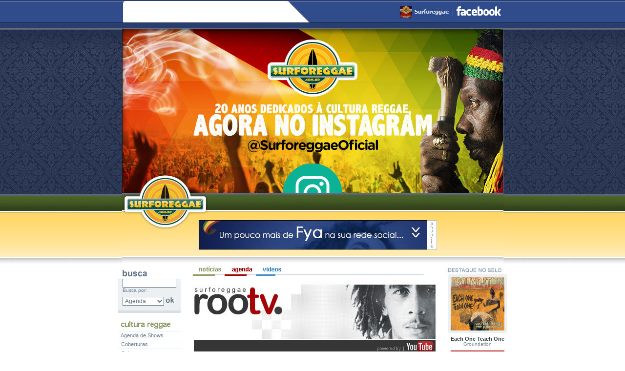

--- FILE ---
content_type: text/html
request_url: http://www.surforeggae.com/videos_ver.asp?id=196
body_size: 12165
content:
<!--<style type="text/css">
.barv8_fox { margin: 0 auto; }
</style>
<script language="JavaScript1.1" src="http://www.ig.com.br/paginas/home/barra/barrainterna/index_parceiros.js"></script>-->


<!-- DECLARACAO PRETTYPHOTO -->
<link href="css/prettyPhoto.css" rel="stylesheet" type="text/css">
<script type="text/javascript" src="js/jquery-1.3.2.min.js"></script>
<script type="text/javascript" src="js/jquery.prettyPhoto.js" charset="utf-8"></script>
<!-- DECLARACAO PRETTYPHOTO -->



<html>
<!-- 
	var janela = "toolbar=no,location=no,directories=no,status=no,menubar=no,scrollbars=no,resizable=no,width=286,height=403";
	cAbrir = window.open("pop.htm", 'Festa', janela);
	-->

<HEAD>
<TITLE>Os melhores videos de Reggae do Youtube em um so lugar! | SURFOREGGAE ROOTV - Keep Reggae Music Alive!</TITLE>
<LINK REV=made href="mailto:contato@surforeggae.com.br">
<link REL="ICON" href="http://www.surforeggae.com/imagens/logo_surfo_pq.ico">
<META NAME="keywords" CONTENT="surf,praia,ecologia,dropar,surfar,surfing,reggae,bobmarley,alpha blondy,edson gomes,tribo de jah,cine calmon,gregory issacs,ub40,ziggy marley,rock,metallica,frases,jogos,dicas,pc,grafites,graffit,graffite,forr&#243;,forro,pÃ©-de-serra,pe-de-serra,programacao,letras,cifras,MP3,Jogos,Falamansa,Rastape,Trio,Virgulino,Mafua,xaxado,coco,baiao,maracatu,xote,Forrozao,Peixe Eletrico,Dominguinhos,Luiz Gonzaga,Elba Ramalho,Forro&#231;acana,Ze Ramalho,Geraldo Azevedo,Jackson do Pandeiro,Alceu Valenca,Remelexo,KVA,Projeto,Equilibrio,Danado de Bom,Lapa,Pinheiros,Malagueta,Ballroom,Casa Rosa,Cabral,Carioca,Itaunas,Quinta do Bosque,Chama Chuva,Gilberto Gil,Miltinho Edilberto,Nordestino,Sabia,Mestre Ambrosio,Paratodos,Hudson de Souza,Quenga de Coco">
<META NAME="description" CONTENT="O maior site especializado em Reggae da América Latina! Vídeos, notícias, curiosidades, MP3, enfim, tudo sobre o ritmo jamaicano e suas lendas. Hoje é responsável, junto à Intershows, pelas maiores turnês de artistas internacionais de reggae na América Latina, como SOJA, Israel Vibration, Rebelution, Don Carlos, Andrew Tosh, Groundation e muito mais. Acesse e fique por dentro!">
<meta property="fb:admins" content="100000084680378" />
<meta property="fb:page_id" content="130217388310" />
<META NAME="ROBOTS" CONTENT="ALL">
<meta name="classification" content="Culture">
<meta property="og:image" content="https://i.ytimg.com/vi/VkndVzfOeRc/hqdefault.jpg"/>
<meta property="og:title" content="Bob Marley na Surforeggae ROOTV!"/>
<meta property="og:description" content="Na RooTV você encontra Bob Marley e mais uma série de artistas do reggae mundial! Acesse Já!"/>
<meta name="copyright" content=":.SURFOREGGAE - Keep Reggae Music Alive!">
<meta name="author" content="Zinios Special Projects">
<meta http-equiv="reply-to" content="contato@surforeggae.com.br">
<meta name="doc-publisher" content=":.SURFOREGGAE - Keep Reggae Music Alive!">
<meta name="verify-v1" content="Zc2Q+DbYjpFYChu/2ANV96hOU9MVTy0QGIzyt55pt1o=" />
<meta http-equiv="Content-Type" content="text/html; charset=ISO-8859-1" />

<script type="text/javascript">

  var _gaq = _gaq || [];
  _gaq.push(['_setAccount', 'UA-39729221-1']);
  _gaq.push(['_trackPageview']);

  (function() {
    var ga = document.createElement('script'); ga.type = 'text/javascript'; ga.async = true;
    ga.src = ('https:' == document.location.protocol ? 'https://ssl' : 'http://www') + '.google-analytics.com/ga.js';
    var s = document.getElementsByTagName('script')[0]; s.parentNode.insertBefore(ga, s);
  })();

</script>

<script language="javascript">

	function buscar( objform ) {

		if( objform.busca_exp.value.length < 3 ){
			alert( "O campo de busca precisa ser preenchido com uma expressÃ£o maior que 2 caracteres" );
			objform.busca_exp.focus();
			return false;
		}
	
		return true;
	}


	function Detail(id)
	{
		var janela = "toolbar=no,location=no,directories=no,status=no,menubar=no,scrollbars=yes,resizable=no,width=440,height=390,top=200,left=300";
		var url = "agenda3.asp?id="+id;
    window.open(url, 'Agenda' , janela);
    }

    

       	//var janela = "toolbar=no,location=no,directories=no,status=no,menubar=no,scrollbars=no,resizable=no,width=286,height=403";
	//cAbrir = window.open("pop.htm", 'Festa', janela);





//function ChamaChat(){var janela = "width=778,height=450";var url = "http://www.sitetelecom.com.br/reggaechat/index.asp";window.open(url, "Chat", janela);}
function ChamaChat(cNomeChat){var janela = "width=778,height=500";var url = "surfochat/default.asp?name="+cNomeChat;window.open(url, "Chat", janela); return false;}

function ChamaForum(){var janela = "toolbar=no,location=no,directories=no,status=no,menubar=no,scrollbars=yes,resizable=no,width=800,height=600";var url = "http://www.forumnow.com/basic/topicos.asp?grupodiscussao=25586";window.open(url, 'Forum', janela);}
function AbreFoto(pFoto){window.open('ImgZoom.htm?/imagens/fotos/ClinicaSurf_Marco_2004/'+pFoto,'zoom','width=300,height=300,resizable=0,location=0,status=0,directories=0,scrolls=0');}
function LerLivro(){var janela = "toolbar=no,location=no,directories=no,status=no,menubar=no,scrollbars=yes,resizable=no,width=620,height=600";var url = "http://www.hpg.com.br/guestbook/guestbook.php3?user=rx3&action=read";window.open(url, 'GuestBook', janela);}
function AssinarLivro(){var janela = "toolbar=no,location=no,directories=no,status=no,menubar=no,scrollbars=no,resizable=no,width=700,height=370";var url = "http://www.hpg.com.br/guestbook/guestbook.php3?user=rx3&action=write";window.open(url, 'GuestBook', janela);}
function VotarPesquisa(){var janela = "toolbar=no,location=no,directories=no,status=no,menubar=no,scrollbars=no,resizable=no,width=450,height=250";var url = "http://www.hpg.com.br/pool/vote.php3?username=surforeggae";window.open(url, 'Pesquisa', janela);}
function VerPesquisa(){var janela = "toolbar=no,location=no,directories=no,status=no,menubar=no,scrollbars=no,resizable=no,width=450,height=250";var url = "http://www.hpg.com.br/pool/results.php3?username=surforeggae";window.open(url, 'Pesquisa', janela);}
function OuvirRadio(){var janela = 'toolbar=no,location=no,directories=no,status=no,menubar=no,scrollbars=no,resizable=no,menubar=no,width=468,height=318';var url = 'http://alteon.usinadosom.com.br/projusina2/toca_pradio.asp?INDICE=1298787';window.open(url,'player',janela);}

itemID = "";
lVotou = "nao";

function Votar( CodEnq, flag ){

	if( itemID == "" && flag == null ){

		alert( "Nenhum item escolhido !!!" );

	}else{

		var janela = 'toolbar=no,location=no,directories=no,status=no,menubar=no,scrollbars=yes,resizable=yes,menubar=no,width=930,height=580';

		if( flag == null ) {
			if ( lVotou == "sim" ){
				alert( "VocÃª j&#225; votou nesta enquete" )
			}else{
				var url = "http://www.surforeggae.com/enquete.asp?id="+itemID+"&CodEnq="+CodEnq;
				lVotou = "sim";
				window.open(url,'enquete',janela);
			}
		}else {	
			var url = "http://www.surforeggae.com/enquete.asp?CodEnq="+CodEnq;
        window.open(url,'enquete',janela);
        }
        }
        }
        //document.write("<iframe src=http://www.viatrafego.com.br/carrega_codigo.php?id=3156&a="+document.location.href+" border=0 name=vt width=0 height=0 frameborder=0 border=0></iframe>");
</script>

<STYLE>

.mao { cursor: hand; }

.cursor { cursor: auto; }

.kcp{position:relative; left:0px; top:0px; z-index:2;width:448;height:60}

.banner{position:absolute; left:0px; top:0px; clip: rect(0,468,60,0)}

.tabela_cabecalho{
	font-family: Arial;
	font-size: 13;
	font-weight: bolder;
	color:#647b93;
	background-color:#d7dee4
}

.titulos_noticias{
font-family: Arial;
font-size: 18;
font-weight: bolder;
color:#344048
}

.muralbarra
{
	font-family: Arial;
	background-color:#FFA500
}

.muralnome
{
	font-family: Arial;
	font-size: 11;
	font-weight: bolder;
	background-color:#FFA500;
	color:#9E0B0E
}

.comunidade_nome
{
	font-family: Arial;
	font-size: 18;
	font-weight: bolder;
	color:#990000
}

.comunidade_dados
{
	font-family: Arial;
	font-size: 11;
	font-weight: bolder;
	color:#990000
}


.muraldata
{
	font-family: Arial;
	color:black;
	background-color:#FFA500
}

.muralocalidade
{
	font-family: Arial;
	font-size: 11;
	color:#FFF799;
	background-color:#FFA500;
	font-weight: bolder
}


.muralidade
{
	font-family: Arial;
	color:black;
	background-color:#FFA500
}


.muraldados
{
	font-family: Arial;
	font-size: 11;
	color:black;
	background-color:#FFDF3D;
	font-weight: bolder
}

.titulos{
font-family: Arial;
font-size: 20;
font-weight: bolder;
color:#647b93
}

.cifra{
font-size: 11;
font-weight: bolder;
color:#647b93
}

.menu{
font-family: Arial;
font-size: 12;
font-weight: bolder;
color:#647b93
}

.foco{
font-family: Verdana;
font-size: 10;
color:#647b93
}

.foco_titulo{
font-family: Arial;
font-size: 12;
font-weight: bolder;
color:#465869
}

.foco_titulo2{
font-family: Arial;
font-size: 11;
font-weight: bolder;
color:#647b93
}
.foco_titulo3{
font-family: Arial;
font-size: 11;
font-weight: bolder;
color:#91aede
}
.foco_titulo4{
font-family: Arial;
font-size: 11;
color:#91aede
}
.foco_titulo5{
font-family: Arial;
font-size: 12;
color:#465869 
}
.foco_titulo6{
font-family: Arial;
font-size: 11;
color:#465869
}
.foco_titulo7{
font-family: Arial;
font-size: 11;
color:#23a1da 
}
.foco_titulo8{
font-family: Arial;
line-height:98%;
font-size: 11;
font-weight: bolder;
color:#647b93 
}
.foco_bandasmemo{
font-family: Arial;
font-size: 11;
font-weight: bolder;
color:#647b93
}
.foco_enq{
font-family: Arial;
font-size: 12;
font-weight: bolder;
color:#647b93
}

.foco_corpo{
font-family: Arial;
font-size: 12;
color:#647b93
}
.foco_corpo2{
font-family: Arial;
font-size: 12;
color:#485869
}
.foco_corpo3{
font-family: Arial;
font-size: 12;
color:#647b93
}
.foco_corpo4{
font-family: Arial;
font-size: 15;
color:#647b93
font-weight: bold;
}
.foco_busca2{
font-family: Arial;
font-size: 22;
color:#448ccb;
font-weight: bold;
}
.foco_noti{
font-family: Arial;
line-height:142%;
font-size:14;
color:#485869
}
.enquete{
font-family: Arial;
font-size: 10;
color:#647b93
}

.enquete_titulo{
font-family: Arial;
font-size: 12;
font-weight: bold;
color:#344048
}

.enquete_corpo{
font-family: Arial;
font-size: 9;
color:#647b93
}

table{
font-family: Arial;
font-size: 10;
color:#647b93
}
.boxesok {font-family: Arial, Helvetica, sans-serif;
	font-size: 12px;
	color: #5d7081;
	border: 1px solid #5d7081;
	background-color: #FFFFFF;
	scrollbar-face-color:#9D080D;
	scrollbar-arrow-color:#711717;
	scrollbar-track-color:#E9D3AB;
	scrollbar-shadow-color:#750B0E;
	scrollbar-highlight-color:#581114;
	scrollbar-3dlight-color:#E78E91;
	scrollbar-darkshadow-Color:#642628;
}
.formbox {font-family: Arial, Helvetica, sans-serif;
	font-size: 11px;
	color: #456a8a;
	border: 1px solid #ced5db;
	background-color: #eaf0f5;
	scrollbar-face-color:#eaf0f5;
	scrollbar-arrow-color:#FFBD39;
	scrollbar-track-color:#c0cfdb;
	scrollbar-shadow-color:#eaf0f5;
	scrollbar-highlight-color:#eaf0f5;
	scrollbar-3dlight-color:#eaf0f5;
	scrollbar-darkshadow-Color:#eaf0f5;
}
.table_titulo{
font-family: Arial;
font-size: 12;
color:#465869;
background-color:#d7dee4;
font-weight: bold
}
.table_titulo2{
font-family: Arial;
font-size: 11;
color:#465869;
background-color:#ecf0f3;
font-weight: bold
}
.titulo_bandavideo{
font-family: Arial;
font-weight: bold;
font-size: 20;
color:#ffffff
}
.titulo_videodesc{
font-family: Arial;
font-weight: bold;
font-size: 20;
color:#5d7081
}
.titulo_videoview{
font-family: Arial;
font-weight: bold;
font-size: 20;
color:#5d7081
}
body{
font-family: Arial;
font-size: 10;
color:black
}
.jpg {
 position: relative;
}
.png {
 position: absolute;
 top: -72;
 left: 0;
 z-index: 9; 
}

A:link {text-decoration: none; color: #647b93;}
A:hover {text-decoration: underline; color: #647b93}
A:visited {color: #647b93; text-decoration: none}

input {border-width: 1px; border-color: #333333;font-family:Arial}
textarea {border-width: 1px; border-color: #333333;font-family:Arial}

</STYLE>
</head>

<body leftmargin="0" topmargin="0" marginwidth="0" marginheight="0" background="http://www.surforeggae.com/imagens/newlay-fundo2.jpg">
<!-- INICIO top da page-->


<table align="center" width="781">
    <td width="781" height="45" background="imagens/facebookbar2.png">
<iframe src="https://www.facebook.com/plugins/like.php?href=http://www.facebook.com/surforeggae&;layout=standard&show_faces=false&width=380&action=like&colorscheme=light&height=25&locale=pt_BR" scrolling="no" frameborder="0" style="border:none; overflow:hidden; width:350px; height:30px;" allowTransparency="true"></iframe>
    </td>
</table>
<br>




<center>

<table border="0" cellspacing="0" cellpadding="0" width="781" align="center" valign="top">
 
  <TR> 
		<TD WIDTH="781" HEIGHT="151" background="http://www.surforeggae.com/imagens/banners/top-surfo-insta.jpg"><a target="_blank" href="http://www.surforeggae.com/bannerlink.asp?id=249"><img src="imagens/surfomask.png" border="0"></a></TD>
	</TR>

	<TR>
		<TD>
			<a href="http://www.surforeggae.com/index.asp"><IMG SRC="http://www.surforeggae.com/imagens/top_042.jpg" border="0" WIDTH="781" HEIGHT="56" ALT=""></a></TD>
	</TR>
</table>    

<table border="0" cellspacing="0" cellpadding="0" width="781" align="center" valign="top">
  <tr> 
    <td width="157" height="60"><a href="http://www.surforeggae.com/index.asp"><img border="0" src="http://www.surforeggae.com/imagens/banner_esq22.jpg" border="0" width="157" height="60"></a></td>
    <td width="468" height="60">



<script language="JavaScript"> 
var code = '';
document.write('<s' + 'cript src="http://www.surforeggae.com/surfobanner.asp">');
document.write('</' + 's' + 'cript>');
</script>
<script language="JavaScript">document.write(code);</script>
<script language="Javascript1.2">
  var surfo = document.getElementById("banner"); function abre(pAbertura) { if (pAbertura) { surfo.style.clip="rect(0px,468px,628px,0px)"; } else { surfo.style.clip="rect(0px,468px,60px,0px)"; } }
</script>

</td> 
    <td width="156" height="60"><a href="http://www.surforeggae.com/publicidade.asp"><img border="0" src="http://www.surforeggae.com/imagens/banner_dir22.jpg" border="0" width="156" height="60"></a></td>
  </tr>
</table>

<table border="0" cellspacing="0" cellpadding="0" width="781" align="center" valign="top">
  <tr> 
    <td width="8" height="13"><img border="0" src="http://www.surforeggae.com/imagens/spacer-piece.gif" width="8" height="13"></td>
    <td width="127" height="13"><img border="0" src="http://www.surforeggae.com/imagens/spacer-piece.gif" width="127" height="13"></td>
    <td width="520" height="13"><img border="0" src="http://www.surforeggae.com/imagens/topmeioban2.gif" width="520" height="13"></td>
      <td width="120" height="13"><img border="0" src="http://www.surforeggae.com/imagens/spacer-piece.gif" width="120" height="13"></td>
    <td width="6" height="13"><img border="0" src="http://www.surforeggae.com/imagens/spacer-piece.gif" width="6" height="13"></td>
  </tr>
</table>

<table border="0" cellspacing="0" cellpadding="0" width="781" align="center" valign="top">
  <tr> 
    <td width="781" height="21"><img border="0" src="http://www.surforeggae.com/imagens/top-bambu22.jpg" width="781" height="21"></td>
  </tr>
</table>

</center>

<!-- FIM top da page-->

<!-- INICIO do foco da page -->


<table width="781" border="0" cellspacing="0" cellpadding="0" align="center" background="http://www.surforeggae.com/imagens/bg_esq_color2.gif">
  <tr align="center" valign="top">
    <!-- INICIO do menu -->
	<td width="140" nowrap align="center" valign="top" class="menu">
	
	<!-- MENU ESTATICO BUSCA -->
	<table width="128" border="0" cellspacing="0" cellpadding="0" height="30" align="center" valign="middle">
         <tr> 
           <td height="5"></td>
         </tr>
    	 <tr> 
            <td><img src="http://www.surforeggae.com/imagens/tb_busca2.gif" width="128" height="21"></td>
         </tr>
	 	 <tr align="left">
            <td bgcolor="#ecf0f3" width="128" height="17"><table border="0" cellspacing="0" cellpadding="0" align="center" bgcolor="#ecf0f3"><tr><td><form name="busca_form" action="http://www.surforeggae.com/busca_lista.asp" method="post" onSubmit="return buscar(this)"><input type="text" name="busca_exp" size="11" class="boxesok" style="width:110px;"><br><font color="#647b93">Busca por:</font><br><select size="1" name="busca_tipo" class="boxesok" style="width:85px;"><option value="Agenda">Agenda</option><option value="Banda">Banda</option><option value="Mp3">Mp3</option><option value="Noticia">Noticia</option><option value="Video">V&#237;deo</option></select><input type="image" src="http://www.surforeggae.com/imagens/bot-oknew2.gif" name="chatBotao" value="ok"></form></td></tr></table></td>
         </tr>
         <tr> 
            <td><img src="http://www.surforeggae.com/imagens/baixo-esq2.gif" width="128" height="5"></td>
         </tr>
		 <tr> 
            <td width="128" height="5"></td>
         </tr>
	</table>

	   <!-- MENU DINAMICO -->
	   <table width="128" border="0" cellspacing="0" cellpadding="0" height="30" align="center" valign="top">
         <tr> 
            <td>
	    	
		<img border="0" src="http://www.surforeggae.com/imagens/tb_surforeggae2.gif" width="128" height="32">
	
	     </td>
         </tr>

	     <tr><td height="1"><img src="http://www.surforeggae.com/imagens/tb_separa_menu2.gif" width="128" height="1"></td>
         </tr>
         <tr align="left">
            <td onmouseover="bgColor='#e1e9f0'" onmouseout="bgColor='#ffffff'" bgcolor="#ffffff" width="128" height="17" class="foco_titulo4">&nbsp;&nbsp;<a href="http://www.surforeggae.com/agendas.asp"><font color="#647b93">Agenda de Shows</font></a></td>
         </tr>

   
	     <tr><td height="1"><img src="http://www.surforeggae.com/imagens/tb_separa_menu2.gif" width="128" height="1"></td>
         </tr>
         <tr align="left">
            <td onmouseover="bgColor='#e1e9f0'" onmouseout="bgColor='#ffffff'" bgcolor="#ffffff" width="128" height="17" class="foco_titulo4">&nbsp;&nbsp;<a href="http://www.surforeggae.com/noticias.asp?Tipo=Cobertura"><font color="#647b93">Coberturas</font></a></td>
         </tr>

   
	     <tr><td height="1"><img src="http://www.surforeggae.com/imagens/tb_separa_menu2.gif" width="128" height="1"></td>
         </tr>
         <tr align="left">
            <td onmouseover="bgColor='#e1e9f0'" onmouseout="bgColor='#ffffff'" bgcolor="#ffffff" width="128" height="17" class="foco_titulo4">&nbsp;&nbsp;<a href="http://www.surforeggae.com/noticias.asp?tipo=coluna"><font color="#647b93">Colunas</font></a></td>
         </tr>

   
	     <tr><td height="1"><img src="http://www.surforeggae.com/imagens/tb_separa_menu2.gif" width="128" height="1"></td>
         </tr>
         <tr align="left">
            <td onmouseover="bgColor='#e1e9f0'" onmouseout="bgColor='#ffffff'" bgcolor="#ffffff" width="128" height="17" class="foco_titulo4">&nbsp;&nbsp;<a href="http://www.surforeggae.com/noticias.asp?id=2434&tipo=coluna"><font color="#647b93">Especial MANDELA</font></a></td>
         </tr>

   
	     <tr><td height="1"><img src="http://www.surforeggae.com/imagens/tb_separa_menu2.gif" width="128" height="1"></td>
         </tr>
         <tr align="left">
            <td onmouseover="bgColor='#e1e9f0'" onmouseout="bgColor='#ffffff'" bgcolor="#ffffff" width="128" height="17" class="foco_titulo4">&nbsp;&nbsp;<a href="http://www.surforeggae.com/videos.asp?ordenado=&busca=mulheres+especial&chatBotao.x=9&chatBotao.y"><font color="#647b93">Especial MULHERES</font></a></td>
         </tr>

   
	     <tr><td height="1"><img src="http://www.surforeggae.com/imagens/tb_separa_menu2.gif" width="128" height="1"></td>
         </tr>
         <tr align="left">
            <td onmouseover="bgColor='#e1e9f0'" onmouseout="bgColor='#ffffff'" bgcolor="#ffffff" width="128" height="17" class="foco_titulo4">&nbsp;&nbsp;<a href="http://www.surforeggae.com/grammys.asp"><font color="#647b93">GRAMMY Reggae</font></a></td>
         </tr>

   
	     <tr><td height="1"><img src="http://www.surforeggae.com/imagens/tb_separa_menu2.gif" width="128" height="1"></td>
         </tr>
         <tr align="left">
            <td onmouseover="bgColor='#e1e9f0'" onmouseout="bgColor='#ffffff'" bgcolor="#ffffff" width="128" height="17" class="foco_titulo4">&nbsp;&nbsp;<a href="http://www.surforeggae.com/memoriam.asp?cat=31"><font color="#647b93">In Memoriam</font></a></td>
         </tr>

   
	     <tr><td height="1"><img src="http://www.surforeggae.com/imagens/tb_separa_menu2.gif" width="128" height="1"></td>
         </tr>
         <tr align="left">
            <td onmouseover="bgColor='#e1e9f0'" onmouseout="bgColor='#ffffff'" bgcolor="#ffffff" width="128" height="17" class="foco_titulo4">&nbsp;&nbsp;<a href="http://www.surforeggae.com/na_estrada.asp"><font color="#647b93">Na Estrada!</font></a></td>
         </tr>

   
	     <tr><td height="1"><img src="http://www.surforeggae.com/imagens/tb_separa_menu2.gif" width="128" height="1"></td>
         </tr>
         <tr align="left">
            <td onmouseover="bgColor='#e1e9f0'" onmouseout="bgColor='#ffffff'" bgcolor="#ffffff" width="128" height="17" class="foco_titulo4">&nbsp;&nbsp;<a href="http://www.surforeggae.com/noticias.asp?Tipo=Destaque"><font color="#647b93">Noticias</font></a></td>
         </tr>

   
	     <tr><td height="1"><img src="http://www.surforeggae.com/imagens/tb_separa_menu2.gif" width="128" height="1"></td>
         </tr>
         <tr align="left">
            <td onmouseover="bgColor='#e1e9f0'" onmouseout="bgColor='#ffffff'" bgcolor="#ffffff" width="128" height="17" class="foco_titulo4">&nbsp;&nbsp;<a href="http://www.surforeggae.com/noticias.asp?id=2283&Tipo=RC"><font color="#647b93">Ras Cultura</font></a></td>
         </tr>

   
	     <tr><td height="1"><img src="http://www.surforeggae.com/imagens/tb_separa_menu2.gif" width="128" height="1"></td>
         </tr>
         <tr align="left">
            <td onmouseover="bgColor='#e1e9f0'" onmouseout="bgColor='#ffffff'" bgcolor="#ffffff" width="128" height="17" class="foco_titulo4">&nbsp;&nbsp;<a href="http://www.surforeggae.com/ "><font color="#647b93">Reggae</font></a></td>
         </tr>

   
	     <tr><td height="1"><img src="http://www.surforeggae.com/imagens/tb_separa_menu2.gif" width="128" height="1"></td>
         </tr>
         <tr align="left">
            <td onmouseover="bgColor='#e1e9f0'" onmouseout="bgColor='#ffffff'" bgcolor="#ffffff" width="128" height="17" class="foco_titulo4">&nbsp;&nbsp;<a href="http://www.surforeggae.com/videos.asp?busca=surforeggae"><font color="#647b93">SPOTS Surforeggae</font></a></td>
         </tr>

   
	     <tr><td height="1"><img src="http://www.surforeggae.com/imagens/tb_separa_menu2.gif" width="128" height="1"></td>
         </tr>
         <tr align="left">
            <td onmouseover="bgColor='#e1e9f0'" onmouseout="bgColor='#ffffff'" bgcolor="#ffffff" width="128" height="17" class="foco_titulo4">&nbsp;&nbsp;<a href="http://www.surforeggae.com/zodiacoreggae.asp"><font color="#647b93">Zodíaco Reggae</font></a></td>
         </tr>

   

	 <tr> 
            <td height="2"><img src="http://www.surforeggae.com/imagens/menu-musicas2.gif" height="32" width="128"></td>
         </tr>
	

         <tr align="left">
            <td onmouseover="bgColor='#e1e9f0'" onmouseout="bgColor='#ffffff'" bgcolor="#ffffff" width="128" height="17" class="foco_titulo4">&nbsp;&nbsp;<a href="http://www.surforeggae.com/bandas.asp?cat=31&estilo=Reggae"><font color="#647b93">Bandas de reggae</font></a></td>
         </tr>
		 <tr> 
            <td height="1"><img src="http://www.surforeggae.com/imagens/tb_separa_menu2.gif" width="128" height="1"></td>
         </tr>

	

	<tr align="left">
            <td onmouseover="bgColor='#e1e9f0'" onmouseout="bgColor='#ffffff'" bgcolor="#ffffff" width="128" height="17" class="foco_titulo4">&nbsp;&nbsp;<a href="http://www.surforeggae.com/noticias.asp?Tipo=Entrevista"><font color="#647b93">Entrevistas</font></a></td>
         </tr>
		 <tr> 
            <td height="1"><img src="http://www.surforeggae.com/imagens/tb_separa_menu2.gif" width="128" height="1"></td>
         </tr>
		 
      <tr align="left">
            <td onmouseover="bgColor='#e1e9f0'" onmouseout="bgColor='#ffffff'" bgcolor="#ffffff" width="128" height="17" class="foco_titulo4">&nbsp;&nbsp;<a href="http://www.vagalume.com.br/browse/style/reggae.html" target="_blank"><font color="#647b93">Letras e tradu&#231;&#245;es</font></a></td>
         </tr>
	 <tr> 
            <td height="1"><img src="http://www.surforeggae.com/imagens/tb_separa_menu2.gif" width="128" height="1"></td>
         </tr>
		 
		 <tr align="left">
            <td onmouseover="bgColor='#e1e9f0'" onmouseout="bgColor='#ffffff'" bgcolor="#ffffff" width="128" height="17" class="foco_titulo4">&nbsp;&nbsp;<a href="http://www.cifras.com.br/genero/reggae" target="_blank"><font color="#647b93">Cifras de Reggae</font></a></td>
         </tr>
	 <tr> 
            <td height="1"><img src="http://www.surforeggae.com/imagens/tb_separa_menu2.gif" width="128" height="1"></td>
         </tr>
		 
         <tr align="left">
            <td onmouseover="bgColor='#e1e9f0'" onmouseout="bgColor='#ffffff'" bgcolor="#ffffff" width="128" height="17" class="foco_titulo4">&nbsp;&nbsp;<a href="http://www.surforeggae.com/mp3_new.asp"><font color="#647b93">MP3 Central</font></a></td>
         </tr>

	 <tr> 
            <td height="1"><img src="http://www.surforeggae.com/imagens/tb_separa_menu2.gif" width="128" height="1"></td>
         </tr>
         <tr align="left">
            <td onmouseover="bgColor='#e1e9f0'" onmouseout="bgColor='#ffffff'" bgcolor="#ffffff" width="128" height="17" class="foco_titulo4">&nbsp;&nbsp;<a href="https://www.radio.pt/s/1fmreggaetrade" target="_blank"><font color="#647b93">R&#225;dio Surforeggae</font></a></td>
         </tr>
	 <tr> 
            <td height="1"><img src="http://www.surforeggae.com/imagens/tb_separa_menu2.gif" width="128" height="1"></td>
         </tr>
         <tr align="left">
            <td onmouseover="bgColor='#e1e9f0'" onmouseout="bgColor='#ffffff'" bgcolor="#ffffff" width="128" height="17" class="foco_titulo4">&nbsp;&nbsp;<a href="http://www.surforeggae.com/videos.asp"><font color="#647b93">ROOTV V&#237;deos</font></a></td>
         </tr>
	 <tr> 
            <td height="1"><img src="http://www.surforeggae.com/imagens/tb_separa_menu2.gif" width="128" height="1"></td>
         </tr>
         <tr> 
            <td height="1"><img src="http://www.surforeggae.com/imagens/tb_separa_menu2.gif" width="128" height="1"></td>
         </tr>
		 <tr align="left">
            <td onmouseover="bgColor='#e1e9f0'" onmouseout="bgColor='#ffffff'" bgcolor="#ffffff" width="128" height="17" class="foco_titulo4">&nbsp;&nbsp;<a href="http://www.surforeggae.com/selo.asp"><font color="#647b93">SELO Surforeggae</font></a></td>
         </tr>
	<tr> 
            <td height="1"><img src="http://www.surforeggae.com/imagens/tb_separa_menu2.gif" width="128" height="1"></td>
         </tr>
		 <tr align="left">
            <td onmouseover="bgColor='#e1e9f0'" onmouseout="bgColor='#ffffff'" bgcolor="#ffffff" width="128" height="17" class="foco_titulo4">&nbsp;&nbsp;<a href="http://www.surforeggae.com/cinesurforeggae.asp"><font color="#647b93">CINE Surforeggae</font></a></td>
         </tr>
		 <tr> 
            <td height="1"><img src="http://www.surforeggae.com/imagens/tb_separa_menu2.gif" width="128" height="1"></td>
         </tr>
		 
	 
<!--
	 <tr> 
            <td height="2"><img src="http://www.surforeggae.com/imagens/divisao_papo.gif"></td>
         </tr>

<form name="formChat" action="" method="post" onsubmit="return ChamaChat(document.formChat.chatNick.value)">
         <tr align="left">
            <td onmouseover="bgColor='#e1e9f0'" onmouseout="bgColor='#ffffff'" bgcolor="#ffffff" width="128" height="17" class="foco_titulo4" align="center" valign="middle">&nbsp;&nbsp;<input type="text" size="10" name="chatNick"> <input type="http://www.surforeggae.com/image" src="http://www.surforeggae.com/imagens/botao_ok.gif" name="chatBotao" value="ok"></font></td>
         </tr>
</form>	
--> 
 		 <tr> 
            <td height="1"><img src="http://www.surforeggae.com/imagens/menu-relacionamento2.gif" height="32" width="128"></td>
         </tr>
<!--
	 <tr align="left">
            <td onmouseover="bgColor='#e1e9f0'" onmouseout="bgColor='#ffffff'" bgcolor="#ffffff" width="128" height="17" class="foco_titulo4">&nbsp;&nbsp;<a href="http://www.surforeggae.com/cadastro_login.asp"><font color="#647b93">Comunidade</font></a></td>
         </tr>
	 <tr> 
            <td height="1"><img src="http://www.surforeggae.com/imagens/tb_separa_menu2.gif" width="128" height="1"></td>
         </tr>
-->
	 <tr align="left">
            <td onmouseover="bgColor='#e1e9f0'" onmouseout="bgColor='#ffffff'" bgcolor="#ffffff" width="128" height="17" class="foco_titulo4">&nbsp;&nbsp;<a href="https://www.facebook.com/surforeggae" target="_blank"><font color="#647b93">Comunidade Face</font></a></td>
         </tr>
	 <tr> 
            <td height="1"><img src="http://www.surforeggae.com/imagens/tb_separa_menu2.gif" width="128" height="1"></td>
         </tr>
<!--
	 <tr align="left">
            <td onmouseover="bgColor='#e1e9f0'" onmouseout="bgColor='#ffffff'" bgcolor="#ffffff" width="128" height="17" class="foco_titulo4">&nbsp;&nbsp;<a href="http://www.surforeggae.com/cartao_modelos.asp"><font color="#647b93">Cartoes Virtuais</font></a></td>
         </tr>
	 <tr> 
            <td height="1"><img src="http://www.surforeggae.com/imagens/tb_separa_menu2.gif" width="128" height="1"></td>
         </tr>
	 <tr align="left">
	 -->
            <td onmouseover="bgColor='#e1e9f0'" onmouseout="bgColor='#ffffff'" bgcolor="#ffffff" width="128" height="17" class="foco_titulo4">&nbsp;&nbsp;<a href="http://www.surforeggae.com/newsletter.asp"><font color="#647b93">Newsletter</font></a></td>
         </tr>
<!--	 
	 <tr align="left">
            <td onmouseover="bgColor='#e1e9f0'" onmouseout="bgColor='#ffffff'" bgcolor="#ffffff" width="128" height="17" class="foco_titulo4">&nbsp;&nbsp;<a href="http://www.surforeggae.com/sorteios.asp"><font color="#647b93">Promo&#231;&#245;es/Sorteios</font></a></td>
         </tr>
-->
         </table>
       <!-- MENU ESTATICO DIRETORIA -->
	   <table width="128" border="0" cellspacing="0" cellpadding="0" height="30" align="center" valign="top">
         <tr> 
           <td height="5"></td>
         </tr>
    	 <tr> 
            <td><br><img src="http://www.surforeggae.com/imagens/tb_diretoria2.gif" width="128" height="32"></td>
         </tr>

	 <tr> 
            <td height="1"><img src="http://www.surforeggae.com/imagens/tb_separa_menu2.gif" width="128" height="1"></td>
         </tr>
          <tr align="left">
            <td onmouseover="bgColor='#e1e9f0'" onmouseout="bgColor='#ffffff'" bgcolor="#ffffff" width="128" height="17" class="foco_titulo4">&nbsp;&nbsp;<a href="http://www.surforeggae.com/sobre_nos.asp"><font color="#647b93">Quem somos</font></a></td>
         </tr>
	<tr> 
            <td height="1"><img src="http://www.surforeggae.com/imagens/tb_separa_menu2.gif" width="128" height="1"></td>
         </tr> 
		 <tr align="left">
            <td onmouseover="bgColor='#e1e9f0'" onmouseout="bgColor='#ffffff'" bgcolor="#ffffff" width="128" height="17" class="foco_titulo4">&nbsp;&nbsp;<a href="http://www.surforeggae.com/publicidade.asp"><font color="#647b93">Anuncie Conosco</font></a></td>
         </tr>
	 <tr> 
            <td height="1"><img src="http://www.surforeggae.com/imagens/tb_separa_menu2.gif" width="128" height="1"></td>
         </tr>
         <tr align="left">
            <td onmouseover="bgColor='#e1e9f0'" onmouseout="bgColor='#ffffff'" bgcolor="#ffffff" width="128" height="17" class="foco_titulo4">&nbsp;&nbsp;<a href="http://www.surforeggae.com/imprensa.asp"><font color="#647b93">Imprensa</font></a></td>
         </tr>
	 <tr> 
            <td height="1"><img src="http://www.surforeggae.com/imagens/tb_separa_menu2.gif" width="128" height="1"></td>
         </tr>
		 <tr align="left">
            <td onmouseover="bgColor='#e1e9f0'" onmouseout="bgColor='#ffffff'" bgcolor="#ffffff" width="128" height="17" class="foco_titulo4">&nbsp;&nbsp;<a href="http://www.surforeggae.com/eventos_surforeggae.asp"><font color="#647b93">Eventos Surforeggae</font></a></td>
         </tr>
         <tr> 
            <td height="1"><img src="http://www.surforeggae.com/imagens/tb_separa_menu2.gif" width="128" height="1"></td>
         </tr>
	 <tr align="left">
            <td onmouseover="bgColor='#e1e9f0'" onmouseout="bgColor='#ffffff'" bgcolor="#ffffff" width="128" height="17" class="foco_titulo4"><a href="http://www.surforeggae.com/fale_conosco.asp"><font color="#647b93">&nbsp;&nbsp;Fale conosco </font></a></td>
         </tr>
		 </table>
<!-- MidiaKit - IN&#237;CIO 
<script type="text/javascript">
	Mads_version = "1.0";
	Mads_format = "120x300";
</script>
<script type="text/javascript" 
	src="http://ads.midiakit.com.br/banner.jsp?id=3247"></script>
 MidiaKit - FIM -->

	</td>

    <!-- INICIO do foco central -->

	<td width="509" nowrap class="foco">
	
	

<table border="0" width="480" cellspacing="0" cellpadding="0" align="center">
  <tr>
    <td width="100%"><a href="http://www.surforeggae.com/noticias.asp"><img border="0" src="http://www.surforeggae.com/imagens/naveg_news.gif" width="63" height="13"></a><a href="http://www.surforeggae.com/agendas.asp"><img border="0" src="http://www.surforeggae.com/imagens/naveg_agenda.gif" width="63" height="13"></a><a border="0" href="http://www.surforeggae.com/videos.asp"><img border="0" src="http://www.surforeggae.com/imagens/naveg_videos.gif" width="63" height="13"></a></td>
  </tr>
</table>

	

<table width="509" border="0" cellspacing="0" cellpadding="0" background="http://www.surforeggae.com/imagens/bg_meio_color2.gif"  valign="top">
	<tr>
		<td>
			<table width="509" height="14" border="0" cellspacing="0" cellpadding="0" background="http://www.surforeggae.com/imagens/new-age-vid.gif" valign="top">
				<tr valign="top"> 
					<td height="5" width="15" valign="top" align="right"></td>
				</tr>
			</table>
		</td>
	</tr>
  
	<tr>
		<td>
	<!--I N I C I O   -    ESPACO PARA COLOCAR O CONTEUDO DAS PAGINAS-->

<table border="0" cellspacing="0" cellpadding="0" width="90%" align="center"><br>
  <tr>
    <td align="center" class="foco_corpo2">
    <table width="495" height="153" border="0" cellpadding="0" cellspacing="0">
	<tr>
		<td>
			<img src="imagens/rootv_01.jpg" width="495" height="139" alt=""></td>
	</tr>
	<tr>
		<td width="495" height="14">
			<img src="imagens/rootv_bar2.gif" width="495" height="14" alt=""></td>
	</tr>
</table>
    </td>
  </tr>
  <tr>
    <td width="90%" class="foco_corpo2">
<form action="videos.asp?pag=" method="get">

<table border="0" cellpadding="2" cellspacing="2" width="495" align="left" bgcolor="#ecf0f3">
	<tr>
		<td class="table_titulo2" width="495">Ordenado:</td>
		<td>
			<select size="1" name="ordenado" class="boxesok">
	             <option  value="">Data Inclusão</option>
	             <option  value="Nome">Nome</option>
	             <option  value="Vistos">Mais Vistos</option>	             
			</select>		
		</td>		
		<td class="table_titulo2">Artista/Música:</td>
		<td><input name="busca" value="" type="text" size="33" class="boxesok"></td>
		<td><input type="image" src="http://www.surforeggae.com/imagens/bot-oknew3.gif" name="chatBotao" value="ok"></td>
	</tr>
</table>
</form>
</td>
</tr>
<table align="center">
	<tr>
    	<td><img src="imagens/tb_meio_bambuzinho.gif" width="495"></td>
    </tr>
</table>


<table width="90%" align="center" height="645" border="0" cellpadding="0" cellspacing="0">
	<tr>
		<td height="22" width="509"><img src="imagens/spacer.gif"></td>
	</tr>
	<tr>
		<td height="48" bgcolor="363636" valign="top">
        <!-- inicio topo video-->
        <table id="Table_01" width="495" height="48" border="0" cellpadding="0" cellspacing="0">
	<tr>
		<td width="10" height="46" align="left" valign="top"></td>
	  <td width="406" height="46" align="left" valign="middle">
      <!-- nome da banda -->
      <b class="titulo_bandavideo"><b><a href="banda.asp?CodBanda=8"><font color="#FFFFFF">Bob Marley</a></font></b></b>
      <!-- nome da banda -->
      </td>
		<td align="left" valign="top">
			<a href="videos.asp"><img src="imagens/voltar_03.gif" border="0" width="79" height="46" alt=""></a></td>
	</tr>
	<tr>
		<td colspan="3" align="left" valign="top">
			<img src="imagens/voltar_04.gif" width="495" height="2" alt=""></td>
	</tr>
		</table>
        <!-- fim topo video-->
        </td>
	</tr>
	<tr>
		<td height="278" align="center" valign="top" background="imagens/fundorootv.gif">
        <iframe width="495" height="278" src="https://www.youtube.com/embed/VkndVzfOeRc?autoplay=1" frameborder="0" allowfullscreen></iframe>
        <!--<object width="495" height="278"><param name="movie" value="http://www.youtube.com/v/VkndVzfOeRc?hl=pt_BR&amp;version=3"></param><param name="allowFullScreen" value="true"></param><param name="allowscriptaccess" value="always"></param><embed src="http://www.youtube.com/v/VkndVzfOeRc?hl=pt_BR&amp;version=3" type="application/x-shockwave-flash" width="495" height="278" allowscriptaccess="always" allowfullscreen="true"></embed></object>--></td>
	</tr>
	<tr>
		<td height="13" align="center" valign="top"></td>
	</tr>
	<tr>
		<td height="306" align="center" valign="top">
        <!-- inicio info video-->
        <table width="495" height="306" border="0" cellpadding="0" cellspacing="0">
			<tr>
				<td width="356" height="306" align="left" valign="top">
                	<table width="356" border="0" cellpadding="0" cellspacing="0">
						<tr>
							<td width="342" height="306" align="left" valign="top">
                            <!-- inicio info interna -->
                            <table width="342" border="0" cellpadding="0" cellspacing="0">
								<tr>
									<td width="9" align="left" valign="top"></td>
									<td width="333" align="left" valign="top">
       								 <!-- nome do video -->
        								<b class="titulo_videodesc">Ao vivo na Alemanha com "Natural Mystic" - 1980</b>
       								 <!-- fim nome do video -->
       								</td>
							   </tr>
							   <tr>
									<td width="9" height="20" align="left" valign="middle"></td>
									<td width="333" height="20" align="left" valign="middle" class="foco_corpo2">
        							<!-- inicio data - duracao -->
        								Data da Inclusão: 26/12/2006 | Duração: 04:24
       								<!-- fim data - duracao -->
       							    </td>
							  </tr>
							  <tr>
									<td width="9" height="30"></td>
									<td width="333" height="30" align="left" valign="bottom">
       								 <!-- inicio face -->
        							<script src="https://connect.facebook.net/pt_BR/all.js#xfbml=1"></script>
									<div id="fb-root"></div>
						    		<fb:like href="http://www.surforeggae.com/videos_ver.asp?id=196" locale="pt_BR" action="recommend" layout="button_count" width="197" show_faces="true" font="arial" style="margin-top: 3px;">										                                    </fb:like><br>
       								 <!-- fim face -->
        							</td>
							  </tr>
							  <tr>
									<td colspan="2" width="342" height="28" align="left" valign="top"><br>&nbsp;&nbsp;&nbsp;<img src="imagens/pluscomment.gif" alt=""><br><br></td>
						      </tr>
							  <tr>
									<td width="342" height="178" colspan="2" align="left" valign="top">
       								<!-- inicio comment -->
        							<div class="fb-comments" data-href="http://www.surforeggae.com/videos_ver.asp?id=196" data-width="342" data-num-posts="10" data-order-by="reverse_time"></div>
       								<!-- fim comment -->
							        </td>
						      </tr>
							</table>
                            <!-- fim info interna -->                            
                            </td>
							<td width="14" height="306"></td>
						</tr>
					</table>
                </td>
				<td width="1" height="306" bgcolor="#d7e0e7"></td>
				<td width="138" height="306" valign="top">
                <!-- inicio related videos -->
                <table width="138" height="293" border="0" cellpadding="0" cellspacing="0" valign="top">
					<tr>
						<td width="138" height="20" align="right" valign="middle" class="foco_corpo2">Visto: <b class="titulo_videoview">10941</b>
						
                        </td>
						</tr>
						<tr>
						<td width="138" height="273" valign="top">
                       	<!---->
                        <table width="130" height="130" align="right" class="foco_corpo2">
                        
                        <tr><td align="right"><br><img src="imagens/videos-related2.gif"><br></td></tr>
                        
                        		<tr>
                            	<td align="center" width="130"><a class="jpg" href="videos_ver.asp?id=1172"><img src="https://i.ytimg.com/vi/yv5xonFSC4c/hqdefault.jpg" width="110" height="83" border="0"><img src="imagens/videomask.png" width="110" height="83" border="0" class="png"><br>Clipe oficial de "Redemption Song"</a><br><br></td>
                           		</tr>
	    	                    
                        		<tr>
                            	<td align="center" width="130"><a class="jpg" href="videos_ver.asp?id=656"><img src="https://i.ytimg.com/vi/0rnX_nNOLRc/hqdefault.jpg" width="110" height="83" border="0"><img src="imagens/videomask.png" width="110" height="83" border="0" class="png"><br>Pura energia ao vivo com "Trenchtown Rock"</a><br><br></td>
                           		</tr>
	    	                    
                        		<tr>
                            	<td align="center" width="130"><a class="jpg" href="videos_ver.asp?id=283"><img src="https://i.ytimg.com/vi/jGqrvn3q1oo/hqdefault.jpg" width="110" height="83" border="0"><img src="imagens/videomask.png" width="110" height="83" border="0" class="png"><br>Ao vivo com "No Woman No Cry" em 1979! Inesquecível!</a><br><br></td>
                           		</tr>
	    	                    
                        		<tr>
                            	<td align="center" width="130"><a class="jpg" href="videos_ver.asp?id=228"><img src="https://i.ytimg.com/vi/43cfPgZ8cU8/hqdefault.jpg" width="110" height="83" border="0"><img src="imagens/videomask.png" width="110" height="83" border="0" class="png"><br>Ao vivo com "Exodus"</a><br><br></td>
                           		</tr>
	    	                    
                        		<tr>
                            	<td align="center" width="130"><a class="jpg" href="videos_ver.asp?id=215"><img src="https://i.ytimg.com/vi/0YulkN8Pcvo/hqdefault.jpg" width="110" height="83" border="0"><img src="imagens/videomask.png" width="110" height="83" border="0" class="png"><br>Ao vivo com "Rebel Music"</a><br><br></td>
                           		</tr>
	    	                    
                        		<tr>
                            	<td align="center" width="130"><a class="jpg" href="videos_ver.asp?id=204"><img src="https://i.ytimg.com/vi/uMUQMSXLlHM/hqdefault.jpg" width="110" height="83" border="0"><img src="imagens/videomask.png" width="110" height="83" border="0" class="png"><br>Clip de "Buffalo Soldier"</a><br><br></td>
                           		</tr>
	    	                    
                        		<tr>
                            	<td align="center" width="130"><a class="jpg" href="videos_ver.asp?id=186"><img src="https://i.ytimg.com/vi/zt_YjFmZ7IY/hqdefault.jpg" width="110" height="83" border="0"><img src="imagens/videomask.png" width="110" height="83" border="0" class="png"><br>Clip de "One Love"</a><br><br></td>
                           		</tr>
	    	                    
                        		<tr>
                            	<td align="center" width="130"><a class="jpg" href="videos_ver.asp?id=175"><img src="https://i.ytimg.com/vi/F5kAxuye5xY/hqdefault.jpg" width="110" height="83" border="0"><img src="imagens/videomask.png" width="110" height="83" border="0" class="png"><br>Ao vivo com "Them Belly Full"</a><br><br></td>
                           		</tr>
	    	                    
                        		<tr>
                            	<td align="center" width="130"><a class="jpg" href="videos_ver.asp?id=167"><img src="https://i.ytimg.com/vi/hXLuYKgw78M/hqdefault.jpg" width="110" height="83" border="0"><img src="imagens/videomask.png" width="110" height="83" border="0" class="png"><br>Ao vivo com "Jamming"</a><br><br></td>
                           		</tr>
	    	                    
                        		<tr>
                            	<td align="center" width="130"><a class="jpg" href="videos_ver.asp?id=160"><img src="https://i.ytimg.com/vi/5NW-GmB2qpw/hqdefault.jpg" width="110" height="83" border="0"><img src="imagens/videomask.png" width="110" height="83" border="0" class="png"><br>Ao vivo com "Trenchtown Rock"</a><br><br></td>
                           		</tr>
	    	                    
                        		<tr>
                            	<td align="center" width="130"><a class="jpg" href="videos_ver.asp?id=155"><img src="https://i.ytimg.com/vi/AzMUfYpCwQk/hqdefault.jpg" width="110" height="83" border="0"><img src="imagens/videomask.png" width="110" height="83" border="0" class="png"><br>Clip de "Waiting in Vain"</a><br><br></td>
                           		</tr>
	    	                    
                        		<tr>
                            	<td align="center" width="130"><a class="jpg" href="videos_ver.asp?id=98"><img src="https://i.ytimg.com/vi/pDvdBgJdEzU/hqdefault.jpg" width="110" height="83" border="0"><img src="imagens/videomask.png" width="110" height="83" border="0" class="png"><br>Ao vivo com "Roots Rock Reggae"</a><br><br></td>
                           		</tr>
	    	                    
                        		<tr>
                            	<td align="center" width="130"><a class="jpg" href="videos_ver.asp?id=96"><img src="https://i.ytimg.com/vi/EWmr0IrKV5s/hqdefault.jpg" width="110" height="83" border="0"><img src="imagens/videomask.png" width="110" height="83" border="0" class="png"><br>Clip de "Is this Love"</a><br><br></td>
                           		</tr>
	    	                    
                        		<tr>
                            	<td align="center" width="130"><a class="jpg" href="videos_ver.asp?id=71"><img src="https://i.ytimg.com/vi/ABfGrB028-k/hqdefault.jpg" width="110" height="83" border="0"><img src="imagens/videomask.png" width="110" height="83" border="0" class="png"><br>Ao vivo em Santa Barbara com "Ambush in the Night"</a><br><br></td>
                           		</tr>
	    	                    
                        		<tr>
                            	<td align="center" width="130"><a class="jpg" href="videos_ver.asp?id=68"><img src="https://i.ytimg.com/vi/FpfxD0yY6f8/hqdefault.jpg" width="110" height="83" border="0"><img src="imagens/videomask.png" width="110" height="83" border="0" class="png"><br>Ao vivo em Santa Barbara com "Africa Unite" - 1979</a><br><br></td>
                           		</tr>
	    	                    
                        		<tr>
                            	<td align="center" width="130"><a class="jpg" href="videos_ver.asp?id=41"><img src="https://i.ytimg.com/vi/GJODEAj96L4/hqdefault.jpg" width="110" height="83" border="0"><img src="imagens/videomask.png" width="110" height="83" border="0" class="png"><br>O Funeral de Robert Nesta Marley em 1981. Respect...</a><br><br></td>
                           		</tr>
	    	                    
                        		<tr>
                            	<td align="center" width="130"><a class="jpg" href="videos_ver.asp?id=25"><img src="https://i.ytimg.com/vi/OMjcECo8pD0/hqdefault.jpg" width="110" height="83" border="0"><img src="imagens/videomask.png" width="110" height="83" border="0" class="png"><br>Clip de "Could You Be Loved"</a><br><br></td>
                           		</tr>
	    	                    
                        		<tr>
                            	<td align="center" width="130"><a class="jpg" href="videos_ver.asp?id=24"><img src="https://i.ytimg.com/vi/GNnfpXHL534/hqdefault.jpg" width="110" height="83" border="0"><img src="imagens/videomask.png" width="110" height="83" border="0" class="png"><br>Clip raro de Bob tocando "Redemption Song"</a><br><br></td>
                           		</tr>
	    	                    
                        		<tr>
                            	<td align="center" width="130"><a class="jpg" href="videos_ver.asp?id=23"><img src="https://i.ytimg.com/vi/nlk9Sj4Ns2k/hqdefault.jpg" width="110" height="83" border="0"><img src="imagens/videomask.png" width="110" height="83" border="0" class="png"><br>Ao vivo com "Stir it Up"</a><br><br></td>
                           		</tr>
	    	                        
                        </table>
						<!---->
                       
                        </td>
						</tr>
				</table>
                <!-- fim related videos -->
                </td>
			</tr>
		</table>
        <!-- fim info video -->
        </td>
	</tr>
</table>


<center>
<br><br><br>
<script type="text/javascript"><!--
google_ad_client = "pub-6757500163156789";
google_ad_width = 250;
google_ad_height = 250;
google_ad_format = "250x250_as";
google_ad_type = "text_image";
google_ad_channel = "";
google_color_border = "a2b4bf";
google_color_bg = "f9fafb";
google_color_link = "344048";
google_color_text = "000000";
google_color_url = "416b9e";
//--></script>
<script type="text/javascript" src="https://pagead2.googlesyndication.com/pagead/show_ads.js">
</script>
</center>

    <!--F I M   -    ESPACO PARA COLOCAR O CONTEUDO DAS PAGINAS-->
		</td>
	</tr>

	<tr>
		<td>
			<table width="509" border="0" cellspacing="0" cellpadding="0" background="imagens/bg_meio_color2.gif"  valign="top">
			  <tr> 
					<td height="18" width="509">&nbsp;</td>
				</tr>
			  </table>
		</td>
	</tr>
</table>
          


          

	</td>

	<!-- INICIO dos halfs banners -->

<script language="JavaScript">
function abrir(URL) {
 
  var width = 820;
  var height = 212;
 
  var left = 99;
  var top = 99;
 
  window.open(URL,'janela', 'width='+width+', height='+height+', top='+top+', left='+left+', scrollbars=no, scrolling=no, status=no, toolbar=no, location=no, directories=no, menubar=no, resizable=no, fullscreen=no');
 
}
</script>

	<td width="132" nowrap class="enquete">
		

	<!-- INICIO EM SELO -->
	
		<table width="65%" border="0" cellspacing="2" cellpadding="0" valign="top">
	<tr> 
	<td><img src="http://www.surforeggae.com/imagens/selofront_00.gif" width="120" height="13"></td>
	</tr>
	<tr>                         
		<td width="120" bgcolor="#FFFFFF">

		

		
		
		<table id="Table_01" width="120" height="186" border="0" cellpadding="0" cellspacing="0">
	<tr>
		<td colspan="3" align="left" valign="top">
			<img src="imagens/selofront_01.gif" width="120" height="5" alt=""></td>
	</tr>
	<tr>
		<td align="left" valign="top">
			<img src="imagens/selofront_02.gif" width="5" height="110" alt=""></td>
	  <td width="110" height="110" align="center" valign="middle"><a href="selo-surforeggae.asp?id=19"><img src="imagens/selo/groundationcd05.jpg" border="0" width="110" height="110"></a></td>
		<td align="left" valign="top">
			<img src="imagens/selofront_04.gif" width="5" height="110" alt=""></td>
	</tr>
	<tr>
		<td colspan="3" align="left" valign="top">
			<img src="imagens/selofront_05.gif" width="120" height="12" alt=""></td>
	</tr>
	<tr>
		<td width="120" height="29" colspan="3" align="center" valign="top">
		<b class="foco_titulo8"><font color="#344048">Each One Teach One</font></b><br>
		<font color="#708190">Groundation</font>
		</td>
	</tr>
	<tr>
		<td colspan="3" align="left" valign="top">
			<a href="selo-surforeggae.asp?id=19"><img src="imagens/selofront_07.gif" border="0" width="120" height="20" alt=""></a></td>
	</tr>
	<tr>
		<td width="120" height="10" colspan="3" align="left" valign="top"></td>
	</tr>
</table>
		
</td>
</tr>
</table>
<!-- FIM EM SELO -->
	
	<table width="65%" border="0" cellspacing="2" cellpadding="0" valign="top">
	<tr> 
	<td><img src="http://www.surforeggae.com/imagens/cartaz_aba2.gif" width="120" height="13"></td>
	</tr>
	<tr>                         
		<td width="120" height="222" bgcolor="#FFFFFF">

		<!-- INICIO EM CARTAZ -->
		

		
		
		<table id="Table_01" width="120" height="222" border="0" cellpadding="0" cellspacing="0" valign="top">
			<tr>
				<td width="120" height="5" colspan="
				3" align="left" valign="top" bgcolor="#ECF0F3"></td>
			</tr>
			<tr>
				<td width="5" height="154" align="left" valign="top" bgcolor="#ECF0F3"></td>
				<td width="110" height="154" align="left" valign="top" bgcolor="#ECF0F3"><a href="cinema.asp?id=8"><img src="imagens/cinema/08a.jpg" border="0" width="110" height="154"></a></td>
				<td width="5" height="154" align="left" valign="top" bgcolor="#ECF0F3"></td>
			</tr>
			<tr>
				<td width="120" height="8" colspan="3" align="left" valign="top" bgcolor="#ECF0F3"></td>
			</tr>
			<tr>
				<td width="120" height="20" colspan="3" align="center" valign="top" bgcolor="#ECF0F3">
				<b class="foco_titulo8"><font color="#344048">Rockers</font></b><br>
				<img src="imagens/spacer.gif" height="1"><br>
				<font color="#708190">Filme clássico de 1978</font><br>
				<span class="foco_titulo7">(<b>Reggae</b>)</span>
				</td>
			</tr>
			<tr>
				<td width="120" height="30" colspan="3" align="center" valign="middle" bgcolor="#ECF0F3"><a href="cinema.asp?id=8"><img src="imagens/cartaz_botao.gif" border="0"></a></td>
			</tr>
			<tr>
				<td width="120" height="5" colspan="3" align="left" valign="top" bgcolor="#D7DEE4"></td>
			</tr>
			<tr>
				<td width="120" height="4" colspan="3" align="left" valign="top" bgcolor="#FFFFFF"></td>
			</tr>
		</table>
		<!-- FIM EM CARTAZ -->
		
		</td>
	</tr>
	</table>
	<table width="65%" border="0" cellspacing="2" cellpadding="0" valign="top">
	<tr> 
	<td><img src="http://www.surforeggae.com/imagens/tvaba2.gif" width="120" height="13"></td>
	</tr>
	<tr>                         
		<td><a href="http://www.surforeggae.com/rootv.asp"><img src="http://www.surforeggae.com/imagens/rootv-home2.jpg" border="0" width="120" height="104"></a></td>
	</tr>
	</table>
	<table width="65%" border="0" cellspacing="2" cellpadding="0" valign="top">
	<tr> 
	<td><img src="http://www.surforeggae.com/imagens/radioaba2.gif" width="120" height="17"></td>
	</tr>
	<tr> 
		<td><a href="http://1fmreggaetrade.radio.pt/" target="_blank"><img src="http://www.surforeggae.com/radio/reggaetrade_banner2.jpg" border="0" width="120" height="104"></a></td>
	</tr>
	</table>
	
	<table width="65%" border="0" cellspacing="2" cellpadding="0" valign="top">

	<tr> 
		<td><img src="http://www.surforeggae.com/imagens/tb_anuncie2.gif" width="120" height="17"></td>
	</tr>

	<tr> 
		<td><a target="_blank" href="http://www.surforeggae.com/bannerlink.asp?id=233"><img src="http://www.surforeggae.com/imagens/irielogo.gif" border="0"></a></td>
	</tr>

	<tr> 
		<td><a target="_self" href="http://www.surforeggae.com/bannerlink.asp?id=199"><img src="http://www.surforeggae.com/imagens/banners/banner-showlivre.gif" border="0"></a></td>
	</tr>

	<tr> 
		<td><a target="_blank" href="http://www.surforeggae.com/bannerlink.asp?id=97"><img src="http://www.surforeggae.com/imagens/banners/twittersurfoban.gif" border="0"></a></td>
	</tr>

	<tr> 
		<td><a target="_blank" href="http://www.surforeggae.com/bannerlink.asp?id=29"><img src="http://www.surforeggae.com/imagens/banners/FACEBOOKSURFO.jpg" border="0"></a></td>
	</tr>

	<tr> 
		<td>
<br>
<script async src="//pagead2.googlesyndication.com/pagead/js/adsbygoogle.js"></script>
<!-- Lateral-120 -->
<ins class="adsbygoogle"
     style="display:inline-block;width:120px;height:250px"
     data-ad-client="ca-pub-6752034118772890"
     data-ad-slot="8763370560"></ins>
<script>
(adsbygoogle = window.adsbygoogle || []).push({});
</script>

</td>
	</tr>
	<tr> 
		<td><img src="imagens/spacer.gif" width="120" height="6"></td>
	</tr>
</table>
		<!-- Enquete -->

		<table width="47%" border="0" cellspacing="0" cellpadding="0" align="center" background="http://www.surforeggae.com/imagens/bg_menu_color3.gif">
			<tr> 
			<td width="64%"><img src="http://www.surforeggae.com/imagens/tb_enquete2.gif" width="120" height="22"></td>
			</tr>
			<!-- inicio-->
			<tr>
			<td>
<table width="120" border="0">
  <tr>
    <td>
	<tr>
	<TR>
			<TD><span class="enquete_titulo">O que você espera da cena reggae atual?</span></TD>
			</TR>
			
				<TR>
				<TD class="enquete_corpo"><input type="radio" value="315" name="CodEnq" onClick="itemID='315'">Que bandas clássicas ressurjam</TD>
				</TR>
				
				<TR>
				<TD class="enquete_corpo"><input type="radio" value="316" name="CodEnq" onClick="itemID='316'">Que bandas novas apareçam mais.</TD>
				</TR>
				
				<TR>
				<TD class="enquete_corpo"><input type="radio" value="317" name="CodEnq" onClick="itemID='317'">A cena reggae está legal para mim.</TD>
				</TR>
				
			<tr>
           <br>
			<td align="center"><br>
                <a href="#"><img src="http://www.surforeggae.com/imagens/bot-cliqvote2.gif" border="0" onClick="Votar('52')"></a>  
				<center><br>	
				<a href="javascript:Votar('52','1');"><font color="#647b93">Resultado parcial</font></a>
				<br><a href="http://www.surforeggae.com/enquete_ultimas.asp"><font color="#647b93">Historico de Enquetes</font></a>
				</center>
	</tr>	
	</td>
    <td></td>
  </tr>
</table>

</td>
</tr>
</td>
			</tr>
			</table>
	
			<!-- fim-->

    	<table width="47%" border="0" cellspacing="0" cellpadding="0" align="center">
	 		<tr> 
			<td width="64%"><img src="http://www.surforeggae.com/imagens/enq-baixo.gif" width="120" height="5"></td>
			</tr>
		</table>
		<br>

		<!-- Ultimas bandas -->
		<table width="47%" border="0" cellspacing="0" cellpadding="0" align="center" background="http://www.surforeggae.com/imagens/bg_menu_color3.gif">
			<tr> 
			<td width="64%"><img src="http://www.surforeggae.com/imagens/tb_novasbandas2.gif" width="120" height="22"></td>
			</tr>
			<TR>
			<TD>

<b class="foco_titulo"><img src="http://www.surforeggae.com/imagens/divregint2.gif" width="120" height="19"></b>

	<br><font color="#647b93">&nbsp&nbsp</font> <a href="http://www.surforeggae.com/banda.asp?CodBanda=586"><font color="#647b93">Kabaka Pyramid</font></a>

	<br><font color="#647b93">&nbsp&nbsp</font> <a href="http://www.surforeggae.com/banda.asp?CodBanda=585"><font color="#647b93">Koffee</font></a>

	<br><font color="#647b93">&nbsp&nbsp</font> <a href="http://www.surforeggae.com/banda.asp?CodBanda=581"><font color="#647b93">Morgan Heritage</font></a>

	<br><font color="#647b93">&nbsp&nbsp</font> <a href="http://www.surforeggae.com/banda.asp?CodBanda=578"><font color="#647b93">Chronixx</font></a>

	<br><font color="#647b93">&nbsp&nbsp</font> <a href="http://www.surforeggae.com/banda.asp?CodBanda=575"><font color="#647b93">DUB INC</font></a>

<br>
<br><b class="foco_titulo"><img src="http://www.surforeggae.com/imagens/divregnac2.gif" width="120" height="19"></b>

	<br><font color="#647b93">&nbsp&nbsp</font> <a href="http://www.surforeggae.com/banda.asp?CodBanda=584"><font color="#647b93">Mateus Rasta</font></a>

	<br><font color="#647b93">&nbsp&nbsp</font> <a href="http://www.surforeggae.com/banda.asp?CodBanda=583"><font color="#647b93">Igor Salify</font></a>

	<br><font color="#647b93">&nbsp&nbsp</font> <a href="http://www.surforeggae.com/banda.asp?CodBanda=582"><font color="#647b93">Vibração Sol </font></a>

	<br><font color="#647b93">&nbsp&nbsp</font> <a href="http://www.surforeggae.com/banda.asp?CodBanda=580"><font color="#647b93">Andread Jó</font></a>

	<br><font color="#647b93">&nbsp&nbsp</font> <a href="http://www.surforeggae.com/banda.asp?CodBanda=579"><font color="#647b93">Be Livin</font></a>

<br>
<br>
</TD>
			</TR>			
			</table>
			<table width="47%" border="0" cellspacing="0" cellpadding="0" align="center">
	 		<tr> 
			<td width="64%"><img src="http://www.surforeggae.com/imagens/enq-baixo.gif" width="120" height="5"></td>
			</tr>
		</table>
<!-- MidiaKit - INÍCIO 
<script type="text/javascript">
	Mads_version = "1.0";
	Mads_format = "120x300";
</script>
<script type="text/javascript" 
	src="http://ads.midiakit.com.br/banner.jsp?id=3247"></script>
 MidiaKit - FIM -->

	</td>
  </tr>
</table>

<!-- FIM do foco da page -->

<!-- INICIO do rodape da page -->

<table border="0" cellspacing="0" cellpadding="0" width="781" align="center" valign="top" bgcolor="#ffffff">
  <tr> 
    <td background="http://www.surforeggae.com/imagens/bg_esq_color2.gif"></td>
  </tr>
  <tr> 
    <td width="781" height="103">
	<table id="Table_01" width="781" height="100%" border="0" cellpadding="0" cellspacing="0">
	<tr>
		<td colspan="5" align="left" valign="top">
			<br><br><img src="http://www.surforeggae.com/imagens/baixoroda_012.gif" width="781" height="20" alt=""></td>
	</tr>
	<tr>
		<td align="left" valign="top">
			<a href="http://www.zinios.com.br" target="_blank"><img src="http://www.surforeggae.com/imagens/baixoroda_042.gif" alt="DESENVOLVIMENTO" width="91" height="83" border="0"></a></td>		
		<td align="left" valign="top" width="92" height="83">
			</td>
		<td align="left" valign="top" width="22" height="83"></td>
		<td align="left" valign="top">
		<td align="left" valign="top">
			<img src="http://www.surforeggae.com/imagens/spacer.gif" width="161" height="83" alt=""></td>
	</tr>
</table>
	</td>
  </tr>
</table>
<br>
<br>
<br>

<!-- FIM do rodape da page -->

<script>
	$(document).ready(
		function()
		{
		  $(".gallery a[rel^='prettyPhoto']").prettyPhoto({ theme: 'dark_rounded' });
		}
	);		  
</script>



<script>
  (function(i,s,o,g,r,a,m){i['GoogleAnalyticsObject']=r;i[r]=i[r]||function(){
  (i[r].q=i[r].q||[]).push(arguments)},i[r].l=1*new Date();a=s.createElement(o),
  m=s.getElementsByTagName(o)[0];a.async=1;a.src=g;m.parentNode.insertBefore(a,m)
  })(window,document,'script','//www.google-analytics.com/analytics.js','ga');

  ga('create', 'UA-63633122-1', 'auto');
  ga('send', 'pageview');

</script>


<script defer src="https://static.cloudflareinsights.com/beacon.min.js/vcd15cbe7772f49c399c6a5babf22c1241717689176015" integrity="sha512-ZpsOmlRQV6y907TI0dKBHq9Md29nnaEIPlkf84rnaERnq6zvWvPUqr2ft8M1aS28oN72PdrCzSjY4U6VaAw1EQ==" data-cf-beacon='{"version":"2024.11.0","token":"2ee43427de484c33ab304c8d6909a37a","r":1,"server_timing":{"name":{"cfCacheStatus":true,"cfEdge":true,"cfExtPri":true,"cfL4":true,"cfOrigin":true,"cfSpeedBrain":true},"location_startswith":null}}' crossorigin="anonymous"></script>
</body>
</html>

--- FILE ---
content_type: text/html; charset=utf-8
request_url: https://www.google.com/recaptcha/api2/aframe
body_size: 266
content:
<!DOCTYPE HTML><html><head><meta http-equiv="content-type" content="text/html; charset=UTF-8"></head><body><script nonce="sRSygLFNuTehIVoDksNEEw">/** Anti-fraud and anti-abuse applications only. See google.com/recaptcha */ try{var clients={'sodar':'https://pagead2.googlesyndication.com/pagead/sodar?'};window.addEventListener("message",function(a){try{if(a.source===window.parent){var b=JSON.parse(a.data);var c=clients[b['id']];if(c){var d=document.createElement('img');d.src=c+b['params']+'&rc='+(localStorage.getItem("rc::a")?sessionStorage.getItem("rc::b"):"");window.document.body.appendChild(d);sessionStorage.setItem("rc::e",parseInt(sessionStorage.getItem("rc::e")||0)+1);localStorage.setItem("rc::h",'1769390366905');}}}catch(b){}});window.parent.postMessage("_grecaptcha_ready", "*");}catch(b){}</script></body></html>

--- FILE ---
content_type: text/plain
request_url: https://www.google-analytics.com/j/collect?v=1&_v=j102&a=720616952&t=pageview&_s=1&dl=http%3A%2F%2Fwww.surforeggae.com%2Fvideos_ver.asp%3Fid%3D196&ul=en-us%40posix&dt=Os%20melhores%20videos%20de%20Reggae%20do%20Youtube%20em%20um%20so%20lugar!%20%7C%20SURFOREGGAE%20ROOTV%20-%20Keep%20Reggae%20Music%20Alive!&sr=1280x720&vp=1280x720&_utma=68301715.790008011.1769390364.1769390364.1769390364.1&_utmz=68301715.1769390364.1.1.utmcsr%3D(direct)%7Cutmccn%3D(direct)%7Cutmcmd%3D(none)&_utmht=1769390365861&_u=IQBCAEABAAAAACAAI~&jid=1471015652&gjid=1384580446&cid=790008011.1769390364&tid=UA-63633122-1&_gid=781883398.1769390366&_r=1&_slc=1&z=2063377568
body_size: -286
content:
2,cG-SVLVV6QEJ1